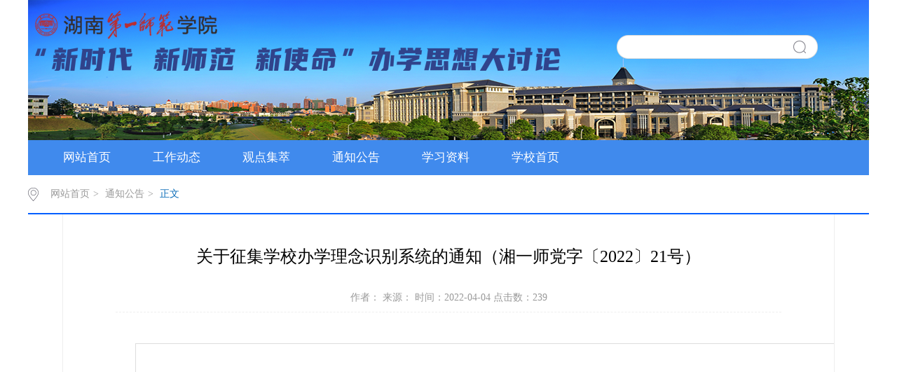

--- FILE ---
content_type: text/html
request_url: http://bxsxdtl.hnfnu.edu.cn/info/1039/1066.htm
body_size: 3703
content:
<!DOCTYPE html>
<html>
<head>
<meta charset="utf-8">
<title>关于征集学校办学理念识别系统的通知（湘一师党字〔2022〕21号）-“新时代 新师范 新使命”办学思想大讨论</title><meta name="pageType" content="3">
<meta name="pageTitle" content="关于征集学校办学理念识别系统的通知（湘一师党字〔2022〕21号）">
<META Name="keywords" Content="“新时代 新师范 新使命”办学思想大讨论,关于,于征,征集,学校,校办,办学,学理,理念,识别系统,识别,系统,通知,一师,2022,21" />
<META Name="description" Content="如果您无法在线浏览此 PDF 文件，则可以下载免费小巧的 福昕(Foxit) PDF 阅读器,安装后即可在线浏览 ？或下载免费的 Adobe Reader PDF 阅读器,安装后即可在线浏览 ？或下载此 PDF 文件" />

<link rel="stylesheet" href="../../css/style.css" type="text/css">
<link rel="stylesheet" href="../../css/publice.css" type="text/css">
<script type="text/javascript" src="../../js/bd.js"></script>
<script type="text/javascript" src="../../js/soChange.js"></script>
<script type="text/javascript">
$(function(){
    $(".mainmenu dl").hide();
    $("li.mainmenu").hover(function(){
        $(this).find("dl").stop(true,true);
        $(this).find("dl").slideDown();
    },function(){
        $(this).find("dl").stop(true,true);
        $(this).find("dl").slideUp();
    });
})
</script>
<!--Announced by Visual SiteBuilder 9-->
<script language="javascript" src="../../_sitegray/_sitegray.js"></script>
<!-- CustomerNO:7765626265723230747a465750565742000400024e57 -->
<link rel="stylesheet" type="text/css" href="../../content.vsb.css" />
<script type="text/javascript" src="/system/resource/js/counter.js"></script>
<script type="text/javascript">_jsq_(1039,'/content.jsp',1066,1822293952)</script>
</head>
<body>
<!--top s-->    
<div class="topWrap clearfix">
    <div class="topDiv">
        
<!-- 网站logo图片地址请在本组件"内容配置-网站logo"处填写 -->
<div class="logo">
<a href="../../index.htm"><img src="../../img/20220325_llc_logo.png"></a>
</div>
        <div class="topR fr">
            <script language="javascript" src="/system/resource/js/dynclicks.js"></script><script language="javascript" src="/system/resource/js/openlink.js"></script><div class="topR_t fr">
</div>



            <!-- 3.1.3版本 -->



<script language="javascript" src="/system/resource/js/base64.js"></script><script language="javascript" src="/system/resource/js/jquery/jquery-latest.min.js"></script><script language="javascript" src="/system/resource/vue/vue.js"></script><script language="javascript" src="/system/resource/vue/bluebird.min.js"></script><script language="javascript" src="/system/resource/vue/axios.js"></script><script language="javascript" src="/system/resource/vue/polyfill.js"></script><script language="javascript" src="/system/resource/vue/token.js"></script><LINK href="/system/resource/vue/static/element/index.css" type="text/css" rel="stylesheet"><script language="javascript" src="/system/resource/vue/static/element/index.js"></script><script language="javascript" src="/system/resource/vue/static/public.js"></script><script language="javascript" src="/system/resource/openapp/search/js/containsHtmlTags.js"></script><script language="javascript" src="/system/resource/openapp/search/layui/layui.js"></script><style>
    #appu2 .qwss{
        height: 31px;
        font-size: 12px;
        min-width: 190px;
        max-width: 600px;
        width: 60%;
        margin-top: -15px;
        outline: none;
        padding-left: 10px;
        border-radius: 2px;
        border: 1px solid #e4e7ed;}
    #appu2 .tj{
        padding-left: 6px;
        letter-spacing: 5px;
        color: white;
        min-width: 53px;
        max-width: 150px;
        height: 32px;
        border: 0;
        border-radius: 2px;
        background-color: #1890FF;
        position: relative;
        top: 1px;
        width: 20%;
        margin-top: -15px;}
</style>
<div id="divu2"></div>
<script type="text/html" id="htmlu2">
    <div id="appu2">
        <div v-if="!isError">
        <div class="Search">
         <input  type="text" value="请输入关键字搜索"  class="search_text"onfocus="test3()" onblur="test4()" maxlength="25"/ autocomplete=off v-model=query.keyWord @keyup.enter="onSubmit">
                <div class="fdj fr"> <input type="submit" class="button pngFix"value=""style="cursor: hand" v-on:click="onSubmit()"></div>
                </div>

        </div>
        <div v-if="isError" style="color: #b30216; font-size:18px;text-align: center;padding:20px;">
            应用维护中！
        </div>
    </div>
</script>
<script>
    $("#divu2").html($("#htmlu2").text());
</script>
<script>
    var appOwner = "1822293952";
    var token = gettoken(10);
    var urlPrefix = "/aop_component/";

    jQuery.support.cors = true;
    $.ajaxSetup({
        beforeSend: function (request, settings) {
            request.setRequestHeader("Authorization", token);
            request.setRequestHeader("owner", appOwner);
        }
    });

    new Vue({
        el: "#appu2",
        data: function () {
            return {
                query: {
                    keyWord: "",//搜索关键词
                    owner: appOwner,
                    token: token,
                    urlPrefix: urlPrefix,
                    lang:"i18n_zh_CN"
                },
                isError: false
            }
        },
        mounted: function () {
            var _this = this;
            // _this.init();
        },
        methods: {
            init: function(){
                $.ajax({
                    url: "/aop_component//webber/search/test",
                    type: "get",
                    success: function (response) {
                        if (response.code == "0000") {
                        } else if (response.code == "220") {
                            _this.isError = true;
                            console.log(response);
                        } else if (!response.code) {
                            _this.isError = true;
                            console.log(response);
                        }
                    },
                    error: function (response) {
                        _this.isError = true;
                    }
                });
            },
            onSubmit: function (e) {
                var url = "/aop_views/search/modules/resultpc/soso.html";
                if ("10" == "1" || "10" == "2") {
                    url = "" + url;
                }
                var _this = this;
                var query = _this.query;
                if (url.indexOf("?") > -1) {
                    url = url.split("?")[0];
                }
                if (query.keyWord) {
                    var query = new Base64().encode(JSON.stringify(query));
                    window.open(url + "?query=" + query);
                } else {
                    alert("请填写搜索内容")
                }
            },
        }
    })
</script>

<script>
   var appElementu2 = document.querySelector("#appu2");
   if (appElementu2 && appElementu2.__vue__) {

   } else {
      $("#divu2").html($("#htmlu2").text());
      var appOwner = "1822293952";   
      var urlPrefix = "/aop_component/";
      var ifLogin="";
      var token = ifLogin=='true'?gettoken(10, true).trim():'tourist';
      if (containsHtmlTags(token) || !token) { 
         token = 'tourist';
      }
      jQuery.support.cors = true;
      $.ajaxSetup({
        beforeSend: function (request, settings) {
            request.setRequestHeader("Authorization", token);
            request.setRequestHeader("owner", appOwner);
        }
      });
      var queryInfou2 = {
        query: {
            keyWord: "",//搜索关键词
            owner: appOwner,
            token: token,
            urlPrefix: urlPrefix,
            lang:"i18n_zh_CN"
        },
        isError: false
      };
      function keyUpFunu2(e){
        var theEvent = e || window.event;
        var keyCode = theEvent.keyCode || theEvent.which || theEvent.charCode;
        if(keyCode == 13){
          onSubmitu2();
        }
      };

      function onSubmitu2(e) {
        queryInfou2.query.keyWord= $("#appu2  .qwss").val();
        
        var url = "/aop_views/search/modules/resultpc/soso.html";      
        if ("10" == "1" || "10" == "2") {
           url = "" + url;
        }
        var query = queryInfou2.query;
        if (url.indexOf("?") > -1) {
            url = url.split("?")[0];
        }
        if (query.keyWord) {
            var query = new Base64().encode(JSON.stringify(query));
            window.open(url + "?query=" + query);
        } else {
            alert("请填写搜索内容")
        }
      };
   }
</script>
            
        </div>
    </div>
</div>
<!--nav-->
<div class="navWrap  clearfix">
    <div class="nav">
    <ul>
			<li>
			<a class="link" href="../../index.htm">网站首页</a>
						
		</li>
		<li class="mainmenu">
		    <a class="link" href="../../gzdt.htm">工作动态</a>
		</li>
		<li class="mainmenu">
		    <a class="link" href="../../gdjc.htm">观点集萃</a>
		</li>
		<li class="mainmenu">
		    <a class="link" href="../../tzgg.htm">通知公告</a>
		</li>
		<li class="mainmenu">
		    <a class="link" href="../../xxzl.htm">学习资料</a>
		</li>
		<li class="mainmenu">
		    <a class="link" href="https://www.hnfnu.edu.cn/">学校首页</a>
		</li>
     
    </ul>
</div>
</div>
<script type="text/javascript">

	$(".mainmenu dl").hide();

</script>

<div class="mainWrap clearfix" style="min-height:650px;">
    <div class="main_tit">
        <div class="main_titT main_titTa">
            <img src="../../img/bri_icon1.png">

<a href="../../index.htm">网站首页</a>>
<a href="../../tzgg.htm">通知公告</a>>
<a href="" class="cur">正文</a>
        </div>
</div>

    

<script language="javascript" src="../../_dwr/interface/NewsvoteDWR.js"></script><script language="javascript" src="../../_dwr/engine.js"></script><script language="javascript" src="/system/resource/js/news/newscontent.js"></script><script language="javascript" src="/system/resource/js/ajax.js"></script><form name="_newscontent_fromname">
<div class="main_content">
<div class="main_contit">
            <h2>关于征集学校办学理念识别系统的通知（湘一师党字〔2022〕21号）</h2>
            <p>作者：  来源： 时间：2022-04-04    点击数：<script>_showDynClicks("wbnews", 1822293952, 1066)</script></p>
        </div>
    <div class="main_conDiv" id="vsb_content"><div class="v_news_content">
<p><iframe width="1000" height="800" src="/__local/7/F2/11/433965D2B72498FE40322606D05_05AF4414_21C67.pdf" style="border: 1px solid rgb(221, 221, 221); border-image: none;"></iframe></p>
<p><br></p>
<p>&nbsp;</p>
</div><div id="div_vote_id"></div>
    </div>
    <div class="main_art">
      <ul>
                
                <li><lable>下一篇：</lable><a href="1063.htm">关于开展“新时代 新师范 新使命”办学思想大讨论集中研讨交流的通知</a></li>
            </ul>
  </div>

     </div>

   
</form>



</div>
<!--foot-->
<div class="footWrap clearfix">

<div class="footDiv_one">
        <div class="foot_one"><!-- 版权内容请在本组件"内容配置-版权"处填写 -->
<p>Copyright© 2022 湖南第一师范学院-办学思想大讨论专题网站 技术支持：LLC</p></div></div></div>
</body>

</html>




















--- FILE ---
content_type: text/css
request_url: http://bxsxdtl.hnfnu.edu.cn/css/style.css
body_size: 7449
content:
/**/

.topWrap {
    width: 1200px;
    margin: 0 auto;
    background: url(../img/20220106_LLC_logobg.png) no-repeat  center #fff;
    height: auto;
    overflow: hidden;
}

.topDiv {
    width: 1200px;
    margin: 0 auto;
    height: 200px;
}

.logo {
    float: left;
    margin-top: 15px;
    margin-left:10px;
}

.topR {
    width: 300px;
    /* height: 80px; */
    padding-top: 0px;
    color: #999999;
}

.topR_t {
    width: 100%;
    text-align: right;
}

.topR a {
    color: #999999;
    padding: 0 5px;
}

.Search {
    width: 360px;
    height: 38px;
    background: url(../img/top_hunt_bg.png) no-repeat;
    margin-top: 50px;
    float: right;
}

.fdj {
    float: right;
    height: 18px;
    margin-top: 8px;
    margin-left: 0;
}

.fdj img {
    margin-right: 5px;
}

.search_text {
    float: left;
    width: 195px;
    margin-top: 2px;
    height: 30px;
    line-height: 30px;
    outline: none;
    font-family: "";
    color: #c8c8c8;
    margin-left: 15px;
}

.button {
    background: url(../img/top_hunt.png) no-repeat;
    width: 18px;
    height: 18px;
    cursor: pointer;
    margin-right: 90px;
    outline: none;
}


/*nav*/

.navWrap {
    width: 1200px;
    background: #408aed;
    height: 50px;
    line-height: 50px;
    margin: 0 auto;
    position: relative;
    z-index: 9999;
}

.nav {
    width: 1160px;
    height: 50px;
    margin: 0 auto;
}

.nav li {
    float: left;
    height: 50px;
    line-height: 50px;
    font-size: 17px;
    position: relative;
}

.nav li a {
    color: #FFF;
    display: block;
    padding: 0 30px;
}

.nav ul li a:hover {
    display: block;
    color: #fff;
    background: #083f9f;
}

.nav dl {
    font-size: 14px;
    background: #008dfd;
    position: absolute;
    top: 50px;
    left: 0px;
    z-index: 9999;
    width: 100%;
}

.nav dl dd a {
    color: #fff;
    padding: 8px 0;
    line-height: 22px;
    display: block;
    text-align: center;
    font-size: 16px;
}

.nav dl dd a:hover {
    color: #fff;
    background: #0D6DB9;
}


/*banner_one*/

.bannerWrap {
    width: 100%;
    margin: 0 auto;
    height: auto;
    overflow: hidden;
}

.banner_one {
    height: 335px;
    position: relative;
    margin: 0 auto;
    overflow: hidden;
    z-index: 1;
}


/**/

.slideBox {
    width: 100%;
    height: auto;
    overflow: hidden;
    position: relative;
}

.slideBox .hd {
    height: 4px;
    overflow: hidden;
    position: absolute;
    right: 43.6%;
    bottom: 20px;
    z-index: 1;
}

.slideBox .hd ul {
    overflow: hidden;
    zoom: 1;
    float: left;
}

.slideBox .hd ul li {
    float: left;
    margin-right: 5px;
    width: 60px;
    height: 4px;
    border-radius: 2px;
    text-align: center;
    background: #8f8586;
    cursor: pointer;
}

.slideBox .hd ul li.on {
    background: #fff;
}

.slideBox .bd {
    position: relative;
    height: 100%;
    z-index: 0;
}

.slideBox .bd li {
    zoom: 1;
    vertical-align: middle;
}

.slideBox .bd img {
    width: 100%;
    display: block;
}

.slideBox .prev {
    position: absolute;
    left: 24%;
    top: 50%;
    margin-top: -25px;
    float: left;
    display: block;
    width: 40px;
    height: 74px;
    background: url(../img/s_banner_l.png) no-repeat;
    filter: alpha(opacity=50);
    opacity: 0.5;
}

.slideBox .next {
    position: absolute;
    right: 24%;
    top: 50%;
    margin-top: -25px;
    float: right;
    display: block;
    width: 40px;
    height: 74px;
    background: url(../img/s_banner_r.png) no-repeat;
    filter: alpha(opacity=50);
    opacity: 0.5;
}

.slideBox .prev:hover,
.slideBox .next:hover {
    filter: alpha(opacity=100);
    opacity: 1;
}

.slideBox .prevStop {
    display: none;
}

.slideBox .nextStop {
    display: none;
}


/*main*/


/*banner_two*/

.banner_two {
    width: 976px;
    margin: 10px auto 0;
}

.pic {
    width: 976px;
    height: 335px;
}

.pic ul li {
    list-style: none;
    width: 50px;
    height: 334px;
    float: left;
}

.pic .l1 {}

.pic .l4 {}

.pic .l3 {}

.pic .l2 {
    width: 824px;
}

.txt {
    width: 100%;
    height: 42px;
    line-height: 42px;
    background: url(../img/m_banbg.png) no-repeat 0px 0px;
    margin-top: 292px;
}

.txt p {
    color: #fff;
    font-family: "";
    position: relative;
    width: 100%;
    overflow: hidden;
    height: 42px;
    line-height: 42px;
    text-indent: 50px;
}

.txt .p1 {
    font-size: 16px;
}


/*banner_three*/

.banner_three {
    width: 976px;
    margin: 12px auto 0;
}

.eachBox {
    height: 335px;
}


/* changeBox_a1 */

.changeBox_a1 {
    float: left;
    width: 976px;
    height: 335px;
    position: relative;
}

.changeBox_a1 .a_bigImg img {
    position: absolute;
    top: 0px;
    left: 0px;
    display: none;
}

.changeDiv {
    position: absolute;
    top: 0px;
    left: 2px;
    display: none;
}

.changeDiv h3 {
    position: absolute;
    left: 0px;
    bottom: 0;
    width: 100%;
    height: 43px;
    line-height: 43px;
    background: #000;
    filter: alpha(opacity=70);
    opacity: 0.7;
}

.changeDiv h3 a {
    display: block;
    padding-left: 15px;
    color: #fff;
    font-size: 16px;
}

.changeDiv a img {
    display: block;
    width: 100%;
}


/* ul_change_a1 */

.ul_change_a2 {
    position: absolute;
    right: 20px;
    bottom: 16px;
    padding-left: 19px;
    overflow: hidden;
}

.ul_change_a2 li {
    display: -moz-inline-stack;
    display: inline-block;
    *display: inline;
    *zoom: 1;
}

.ul_change_a2 span {
    display: -moz-inline-stack;
    display: inline-block;
    *display: inline;
    *zoom: 1;
    margin-right: 2px;
    background: #a99f97;
    filter: alpha(opacity=85);
    opacity: 0.85;
    cursor: hand;
    cursor: pointer;
    width: 12px;
    height: 12px;
    border-radius: 50%;
}

.ul_change_a2 span.on {
    background: #fff;
}


/**content**/

.container {
    width: 1200px;
    margin: 0 auto;
    height: auto;
}


/**/

.content {
    margin-top: 5px;
    width: 996px;
    float: left;
}

.new_inforBox {
    width: 644px;
    height: auto;
    padding: 0 10px;
    margin-top: 20px;
}

.informBox {
    width: 290px;
    height: auto;
    padding: 0 10px;
    margin-top: 20px;
}

.dynamic {
    height: 35px;
    line-height: 34px;
    width: 100%;
    border-bottom: 1px solid #d7d7d7;
}

.dynamic h2 {
    font-size: 18px;
    color: #464646;
    font-weight:bolder;
    float: left;
    padding: 0px 25px;
    border-bottom: 2px solid #015fff;
}

.dynamic span a {
    width: 38px;
    height: 25px;
    *position: relative;
    *margin-top: 12px;
    display: block;
    float: right;
    font-size:16px;
}

.newBox {
    width: 1200px;
    margin: 12px auto 0;
    height: auto;
    overflow: hidden;
}

.new_pic {
    float: left;
    width: 380px;
}

.slideBox1 {
    width: 380px;
    height: auto;
    overflow: hidden;
    position: relative;
}

.slideBox1 .hd {
    height: 15px;
    overflow: hidden;
    position: absolute;
    right: 5px;
    bottom: 8px;
    z-index: 1;
}

.slideBox1 .hd ul {
    overflow: hidden;
    zoom: 1;
    float: left;
}

.slideBox1 .hd ul li {
    float: left;
    margin-right: 2px;
    border-radius: inherit;
    width: 20px;
    height: 15px;
    line-height: 14px;
    text-align: center;
    background: #6a6a6a;
    color: #fff;
    cursor: pointer;
}

.slideBox1 .hd ul li.on {
    background: #0b6cb8;
}

.slideBox1 .bd {
    position: relative;
    height: 100%;
    z-index: 0;
    height: 177px;
}

.slideBox1 .bd li {
    zoom: 1;
    vertical-align: middle;
}

.slideBox1 .bd img {
    width: 100%;
    display: block;
}

.new_pic h3 {
    font-size: 14px;
    color: #999999;
    font-weight: normal;
    text-align: center;
    margin-top: 20px;
}

.new_list {
    width: 312px;
    float: left;
    padding: 0 10px;
}

.new_list1 {
    width: 312px;
    margin-top: 20px;
}

.dynamic_list {
    width: 100%;
}

.dynamic_list li {
    _height: 30px;
    height: 40px;
    line-height: 30px;
    /* height: 27px; */
    /* line-height:27px; */
    font-size: 14px;
    color: #5c5c5c;
    width: 100%;
    background: url(../img/xdd.png) no-repeat 0px 14px;
    text-indent: 12px;
}

.dynamic_list1 li {
    *height: 30px;
    *line-height: 30px;
}

.dynamic_list li:hover {
    background: url(../img/xdd_h.png) no-repeat 0px 14px;
}

.dynamic_list li a {
    color: #5c5c5c;
    display: block;
    font-weight: normal !important;
    cursor: pointer;
    text-overflow: ellipsis;
    white-space: nowrap;
    overflow: hidden;
}

.dynamic_list li:hover a {
    color: #0b6cb8;
}

.dynamic_list li a em {
    display: block;
    float: left;
    width: 480px;
    text-overflow: ellipsis;
    white-space: nowrap;
    /* overflow: hidden; */
    font-size: 16px;
}

.dynamic_list li img {
    margin-right: 6px;
}

.dynamic_list li span {
    float: right;
    margin-right: 0;
    color: #5c5c5c;
}

.dynamic_list li:hover span {
    color: #0B6CB8;
}

.new_pica {
    width: 310px;
    padding: 0 10px;
}

.new_pica1 {
    margin-top: 20px;
    position: relative;
}

.slideBox2 {
    width: 100%;
    height: 240px;
    overflow: hidden;
    position: relative;
}

.slideBox2 .hd {
    height: 8px;
    overflow: hidden;
    position: absolute;
    right: 5px;
    bottom: 12px;
    z-index: 1;
}

.slideBox2 .hd ul {
    overflow: hidden;
    zoom: 1;
    float: left;
}

.slideBox2 .hd ul li {
    float: left;
    margin-right: 5px;
    border-radius: 50%;
    width: 8px;
    height: 8px;
    line-height: 8px;
    text-align: center;
    background: #989da9;
    cursor: pointer;
}

.slideBox2 .hd ul li.on {
    background: #fff;
}

.slideBox2 .bd {
    position: relative;
    height: 100%;
    z-index: 0;
}

.slideBox2 .bd li {
    zoom: 1;
    vertical-align: middle;
}

.slideBox2 .bd img {
    width: 100%;
    height: 240px;
    display: block;
}

.new_pica p {
    position: absolute;
    bottom: 0;
    left: 0;
    width: 100%;
    background: url(../img/ico.png);
    cursor: hand;
    cursor: pointer;
    font-size: 14px;
    color: #ffffff;
    line-height: 34px;
    text-indent: 10px;
}

.newBoxa {
    margin-top: 0px;
}

#tab2 {
    width: 100%;
    height: auto;
    position: relative;
}

html>body #tab2 {
    width: 100%;
}

#tab2 div {
    position: absolute;
    top: 56px;
    left: 0;
    width: 100%;
    height: auto;
    border: 1px solid #eee;
}

#tab2 div {
    display: none;
}

#tab2 .block {
    display: block;
}

#tab2 h3 {
    text-indent: 0;
    float: left;
    width: 89px;
    height: 42px;
    line-height: 42px;
    margin-right: 8px;
    font-size: 16px;
    cursor: pointer;
    background-color: #c5c5c5;
    text-align: center;
    color: #ffffff;
    font-family: Microsoft YaHei;
    font-weight: normal;
}

#tab2 .up {
    background: #0B6CB8;
    color: #fff;
}


/**/

#tab2 ul {
    list-style: none;
    padding: 0;
    height: auto;
    overflow: hidden;
    margin-top: 0px;
}

#tab2 li {
    margin-right: 2px;
    background: url(../img/xdd.png) no-repeat 5px 15px;
    line-height: 29px;
    text-indent: 12px;
    overflow: hidden;
}

#tab2 li a {
    display: inline;
    font-size: 14px;
    text-decoration: none;
    color: #5c5c5c;
}

#tab2 li a span {
    display: block;
    float: right;
    color: #c3c3c3;
}

#tab2 li:hover a span {
    display: block;
    float: right;
    color: #0b6cb8;
}

#tab2 li:hover {
    background: url(../img/xdd_h.png) no-repeat 5px 15px;
}

a.tab_title:link {
    color: #5a5a5a;
    text-decoration: none;
}

a.tab_title:visited {
    color: #5a5a5a;
    text-decoration: none;
}

a.tab_title:hover {
    color: #5a5a5a;
    text-decoration: none;
}

a.tab_title:active {
    color: #5a5a5a;
    text-decoration: none;
}

a.tab_menu:link {
    color: #6464d5;
    text-decoration: none;
}

a.tab_menu:hover {
    color: #8888e0;
    text-decoration: underline;
}

#tab2 a.gd {
    font-size: 14px;
    color: #999999;
    position: absolute;
    top: -36px;
    right: 0;
    cursor: pointer;
}

#tab2 a.gd:hover {
    color: #0b6cb8;
}


/**/

.dynamica {
    background: #0b6cb8;
    border-bottom: none;
    height: 42px;
    line-height: 42px;
}

.dynamica h2 {
    color: #fff;
    border-bottom: none;
    text-indent: 8px;
}

.dynamica span a {
    width: 38px;
    height: 25px;
    display: block;
    float: right;
}

.dynamica span a img {
    width: 33px;
    height: 5px;
}

.informBoxa {
    margin-top: 20px;
    width: 312px;
}

.los_list {
    margin-top: 0;
}

.los_list li {
    height: 38px;
    width: 100%;
    margin-top: 11.5px;
    *margin-top: 10px;
}

.los_list li a {
    display: block;
    color: #666666;
    font-size: 14px;
    border-left: 4px solid #ffb64d;
    text-indent: 8px;
    height: 38px;
    line-height: 38px;
    background: #f8f8f8;
    text-overflow: ellipsis;
    white-space: nowrap;
    overflow: hidden;
}

.los_list li a:hover {
    color: #0B6CB8;
    background: #fcfcfc;
}


/*contentb*/

.contentb {
    margin-top: 20px;
}

.newBoxd {
    float: left;
    height: auto;
    width: 778px;
    border: 1px solid #EEEEEE;
    border-top: none;
    margin-top: 0;
}

.new_pica2 {
    width: 370px;
    padding: 0;
}

.slideBox7 {
    height: 240px;
    overflow: hidden;
    position: relative;
    margin: 10px 0 10px 10px;
}

.slideBox7 .hd {
    height: 8px;
    overflow: hidden;
    position: absolute;
    right: 5px;
    bottom: 12px;
    z-index: 1;
}

.slideBox7 .hd ul {
    overflow: hidden;
    zoom: 1;
    float: left;
}

.slideBox7 .hd ul li {
    float: left;
    margin-right: 5px;
    border-radius: 50%;
    width: 8px;
    height: 8px;
    line-height: 8px;
    text-align: center;
    background: #989da9;
    cursor: pointer;
}

.slideBox7 .hd ul li.on {
    background: #fff;
}

.slideBox7 .bd {
    position: relative;
    height: 100%;
    z-index: 0;
}

.slideBox7 .bd li {
    zoom: 1;
    vertical-align: middle;
}

.slideBox7 .bd img {
    height: 240px;
    display: block;
}

.new_listc {
    margin-top: 0px;
    width: 370px;
    padding: 10px;
    float: right;
    margin-right: 0;
}

.dynamic_listg {
    width: 100%;
}

.dynamic_listg li {
    width: 100%;
}

.new_list h3 {
    font-size: 16px;
    color: #0b6cb8;
    text-indent: 12px;
}

.new_list h3 a {
    color: #0b6cb8;
}

.new_listbpicl,
.new_listbpicr {
    width: 150px;
}

.new_listbpicl a {
    display: block;
}

.new_list p {
    margin-top: 4px;
    font-size: 12px;
    color: #999999;
    text-indent: 2em;
    line-height: 22px;
    padding-bottom: 4px;
    border-bottom: 1px dashed #eeeeee;
}

.new_list p span a {
    color: #0b6cb8;
}

.new_list p span a:hover {
    color: #ffb64d;
}

.newBoxc {
    border: 1px solid #EEEEEE;
    border-top: none;
}


/**/

.lect_list ul li {
    width: 100%;
    height: auto;
    overflow: hidden;
    padding: 14px 0;
    border-bottom: 1px dashed #eee;
    cursor: pointer;
}

.lect_list ul li .lect_l_time {
    float: left;
    width: 40px;
}

.lect_list ul li .lect_l_time h2 {
    display: block;
    width: 40px;
    height: 27px;
    font-size: 16px;
    color: #999999;
    font-weight: normal;
    text-align: center;
    line-height: 27px;
    background: #f8f8f8;
}

.lect_list ul li .lect_l_time span {
    display: block;
    width: 40px;
    height: 27px;
    font-size: 16px;
    color: #fff;
    text-align: center;
    line-height: 27px;
    background: #cccccc;
}

.lect_list ul li:hover .lect_l_time span {
    background: #ffb64d;
}

.lect_r {
    float: right;
    margin-right: 0;
    width: 124px;
}

.lect_list ul li .lect_r h2 {
    display: block;
    width: 100%;
    line-height: 20px;
    min-height: 40px;
    font-size: 14px;
    color: #666666;
    font-weight: normal;
    text-align: left;
}

.lect_list ul li:hover .lect_r h2 {
    color: #0B6CB8;
}

.lect_list ul li .lect_r span {
    display: block;
    font-size: 12px;
    color: #c8c8c8;
    text-align: left;
}

.newBoxe {
    width: 100%;
}

.new_listd {
    width: 100%;
    padding: 0;
}

.new_listd h3 {
    font-size: 18px;
}

.dynamic_listh {
    width: 100%;
}

.dynamic_listh li {
    width: 100%;
}

.dynamic_listh li a em,
.dynamic_listc1 li a em {
    width: 586px;
}

.dynamic_liste li a em {
    width: 400px;
}


/**/

.slideBox3 {
    width: 100%;
    height: 127px;
    overflow: hidden;
    position: relative;
    margin-top: 15px;
}

.slideBox3 .hd {
    height: 4px;
    overflow: hidden;
    position: absolute;
    left: 50%;
    margin-left: -22.5px;
    bottom: 15px;
    z-index: 1;
}

.slideBox3 .hd ul {
    overflow: hidden;
    zoom: 1;
    float: left;
}

.slideBox3 .hd ul li {
    float: left;
    margin-right: 5px;
    width: 4px;
    height: 4px;
    text-align: center;
    background: #e8b3bb;
    cursor: pointer;
}

.slideBox3 .hd ul li.on {
    background: #fff;
}

.slideBox3 .bd {
    position: relative;
    height: 100%;
    z-index: 0;
}

.slideBox3 .bd li {
    zoom: 1;
    vertical-align: middle;
}

.slideBox3 .bd img {
    width: 100%;
    height: 127px;
    display: block;
}

.slideBox4 {
    width: 100%;
    height: 127px;
    margin-top: 11px;
    overflow: hidden;
    position: relative;
}

.slideBox4 .hd {
    height: 6px;
    overflow: hidden;
    position: absolute;
    left: 50%;
    bottom: 12px;
    margin-left: -69px;
    z-index: 1;
}

.slideBox4 .hd ul {
    overflow: hidden;
    zoom: 1;
    float: left;
}

.slideBox4 .hd ul li {
    float: left;
    margin-right: 4px;
    width: 30px;
    height: 4px;
    text-align: center;
    border: 1px solid #fec169;
    cursor: pointer;
}

.slideBox4 .hd ul li.on {
    background: #fec169;
}

.slideBox4 .bd {
    position: relative;
    height: 100%;
    z-index: 0;
}

.slideBox4 .bd li {
    zoom: 1;
    vertical-align: middle;
}

.slideBox4 .bd img {
    width: 100%;
    height: 127px;
    display: block;
}


/**/

.contentc {
    width: 976px;
    padding: 0 10px;
    margin-top: 20px;
}

.contentc a img {
    width: 100%;
    height: 60px;
}


/*AACSB*/

.newBoxb {
    width: 100%;
    margin-top: 0px;
}

.newBoxb .new_picb {
    width: 100%;
    position: relative;
}

.new_picb p {
    position: absolute;
    bottom: 0;
    left: 0;
    width: 100%;
    background: url(../img/ico.png);
    cursor: hand;
    cursor: pointer;
    font-size: 16px;
    color: #ffffff;
    line-height: 34px;
    text-indent: 10px;
}

.slideBox5 {
    width: 100%;
    height: 344px;
    overflow: hidden;
    position: relative;
}

.slideBox5 .hd {
    height: 14px;
    overflow: hidden;
    position: absolute;
    right: 2%;
    bottom: 8px;
    z-index: 1;
}

.slideBox5 .hd ul {
    overflow: hidden;
    zoom: 1;
    float: left;
}

.slideBox5 .hd ul li {
    float: left;
    margin-right: 4px;
    width: 20px;
    height: 14px;
    text-align: center;
    line-height: 14px;
    background: #494544;
    cursor: pointer;
    border-radius: inherit;
    color: #fff;
    font-size: 12px;
}

.slideBox5 .hd ul li.on {
    background: #0b6cb8;
}

.slideBox5 .bd {
    position: relative;
    height: 100%;
    z-index: 0;
}

.slideBox5 .bd li {
    zoom: 1;
    vertical-align: middle;
}

.slideBox5 .bd img {
    width: 100%;
    height: 344px;
    display: block;
}


/**/

.informBoxb {
    width: 312px;
    height: auto;
    padding: 0 10px;
    margin: 20px 0 0 0;
}

.informBoxb1 {
    width: 230px;
    padding: 0;
}

.dynamicb {
    width: 100%;
    background: url(../img/20220105_titlebg.jpg) no-repeat left center #fff;
    border-bottom: none;
    height: 50px;
    line-height: 44px;
}

.dynamicb h2 {
    color: #fff;
    border-bottom: none;
    text-indent: 10px;
}

.dynamicb span a {
    width: 38px;
    height: 25px;
    margin-top: 0px;
    *margin-top: 15px;
    display: block;
    float: right;
}

.dynamicb span a img {
    width: 33px;
    height: 5px;
}

.guid_list {
    height: auto;
    overflow: hidden;
    background: #fbfbfb;
}

.gui_list {
    margin-top: 12px;
}

.gui_list li {
    background: #FBFBFB url(../img/dh_jt.png) no-repeat 5px 12px;
    text-indent: 30px;
    line-height: 32px;
}

.gui_list li:hover {
    background: #f1f1f1 url(../img/dh_jt_h.png) no-repeat 5px 12px;
    text-indent: 30px;
    line-height: 32px;
}

.gui_list li a {
    display: block;
    height: 32px;
    font-size: 14px;
    color: #666;
}

.gui_list li a:hover {
    color: #0b6cb8;
}

.dynamicd {
    width: 100%;
}

.new_inforBoxb .new_pica {
    padding: 0;
}

.slideBoxa {
    margin-top: 6px;
}

.slideBox6 {
    height: 256px;
    overflow: hidden;
    position: relative;
}

.slideBox6 .hd {
    height: 8px;
    overflow: hidden;
    position: absolute;
    right: 5px;
    bottom: 12px;
    z-index: 1;
}

.slideBox6 .hd ul {
    overflow: hidden;
    zoom: 1;
    float: left;
}

.slideBox6 .hd ul li {
    float: left;
    margin-right: 5px;
    border-radius: 50%;
    width: 8px;
    height: 8px;
    line-height: 8px;
    text-align: center;
    background: #989da9;
    cursor: pointer;
}

.slideBox6 .hd ul li.on {
    background: #fff;
}

.slideBox6 .bd {
    position: relative;
    height: 100%;
    z-index: 0;
}

.slideBox6 .bd li {
    zoom: 1;
    vertical-align: middle;
}

.slideBox6 .bd img {
    height: 256px;
    display: block;
}

.dynamic_lista {
    width: 100%;
}

.dynamic_lista li {
    width: 100%;
    /* overflow: hidden; */
}

.dynamicc {
    border-bottom: none;
    height: auto;
    overflow: hidden;
    width: 100%;
    position: relative;
}

.dynamicc h2 {
    color: #515151;
    font-size: 16px;
    border-bottom: none;
    border-left: 4px solid #0b6cb8;
    text-indent: 10px;
}

.informBoxb input {
    margin-top: 12px;
    color: #c8c8c8;
    font-size: 14px;
    height: 38px;
    line-height: 38px;
    border: 1px solid #eeeeee;
    text-indent: 10px;
    width: 256px;
    margin-left: 0;
}

.informBoxb input.h_button {
    width: 54px;
    height: 40px;
    line-height: 40px;
    font-size: 16px;
    color: #FFF;
    text-align: center;
    background: #ffb64d;
    border: none;
    text-indent: 0px;
    position: absolute;
    cursor: pointer;
}

.informBoxb1 input {
    width: 172px;
}

.zp_pic a img {
    width: 100%;
    height: 59px;
    margin: 14px auto 0;
}

.zp_pic a:hover img {
    opacity: 0.8;
}

#tab {
    width: 100%;
    position: relative;
    margin: 0 auto;
}

#tab .tab_menu {
    width: 100%;
    z-index: 1;
}

#tab .tab_menu li {
    float: left;
    width: 88px;
    height: 38px;
    line-height: 38px;
    border: 1px solid #eee;
    border-top: 2px solid #E8E8E8;
    border-bottom: none;
    cursor: pointer;
    text-align: center;
    color: #666;
    background: #e8e8e8;
    font-size: 16px;
}

#tab .tab_box {
    width: 178px;
    height: auto;
    clear: both;
    position: relative;
    border: 1px solid #eee;
    background: #fff;
    border-top: 0;
}

#tab .tab_menu .selected {
    background: #fff;
    border-top: 2px solid #0B6CB8;
    color: #0B6CB8;
}

.hide {
    display: none;
}

.tab_box div {
    padding: 8px;
}

.tab_box ul li {
    background: url(../img/h_jt.png) no-repeat 2px 12px;
    text-indent: 20px;
    line-height: 32px;
}

.tab_box ul li a {
    font-size: 14px;
    color: #666666;
    display: block;
    text-overflow: ellipsis;
    white-space: nowrap;
    overflow: hidden;
}

.tab_box ul li a:hover {
    color: #0B6CB8;
}


/**/

.new_picc {
    width: 380px;
    padding: 0 10px;
    margin-top: 20px;
}

.dynamice {
    width: 100%;
}

.picFocus {
    margin: 11px auto 0;
    width: 100%;
    position: relative;
    overflow: hidden;
    zoom: 1;
}

.picFocus .hd {
    width: 100%;
    margin-top: -40px;
    overflow: hidden;
}

.picFocus .hd ul {
    margin-right: -5px;
    overflow: hidden;
    zoom: 1;
}

.picFocus .hd ul li {
    float: left;
    text-align: center;
}

.picFocus .hd ul li img {
    width: 87px;
    height: 56px;
    border: 2px solid #fff;
    cursor: pointer;
    margin-right: 4px;
}

.picFocus .hd ul li.on img {
    border-color: #ffb64d;
}

.picFocus .bd li {
    vertical-align: middle;
}

.picFocus .bd img {
    width: 100%;
    height: 202px;
    display: block;
}

.picFocus .bd p {
    position: relative;
    top: -49px;
    background: rgba(23, 11, 15, 0.5);
    filter: progid: DXImageTransform.Microsoft.gradient(startColorstr='#99000000', endColorstr='#99000000');
    /*IE6,IE7*/
    -ms-filter: "progid:DXImageTransform.Microsoft.gradient(startColorstr='#99000000', endColorstr='#99000000')";
    /*IE8*/
    cursor: hand;
    cursor: pointer;
    font-size: 14px;
    color: #ffffff;
    line-height: 34px;
    text-indent: 10px;
}

.informBoxc {
    width: 180px;
    float: left;
    padding: 0 10px;
    margin-top: 20px;
}

.dynamic_listb {
    margin-top: 12px;
}

.dynamic_listf li {
    background: url(../img/xdd.png) no-repeat 2px 14px;
}

.dynamic_listf li:hover {
    background: url(../img/xdd_h.png) no-repeat 2px 14px;
}

.table_list {
    width: 312px;
    padding: 0 10px;
    margin-top: 20px;
    float: left;
}

#tab1 {
    width: 100%;
    position: relative;
}

#tab1 .tab1_menu {
    width: 100%;
    z-index: 1;
}

#tab1 .tab1_menu li {
    float: left;
    width: 89px;
    height: 40px;
    line-height: 40px;
    margin-right: 8px;
    font-size: 16px;
    cursor: pointer;
    background-color: #b8b8b8;
    text-align: center;
    color: #ffffff;
    font-family: Microsoft YaHei;
    font-weight: normal;
}

#tab1 .tab1_box {
    height: auto;
    clear: both;
    position: relative;
    border: 1px solid #eee;
    margin-top: 10px;
}

#tab1 .tab1_menu .selected1 {
    background-color: #0b6cb8;
    cursor: pointer;
}

.hide1 {
    display: none;
}

.tab1_box div {
    padding-top: 0px;
}

.tab1_box ul {
    list-style: none;
    padding: 0;
    height: auto;
    overflow: hidden;
    margin-top: 2px;
}

.tab1_box li {
    margin-left: 8px;
    margin-right: 5px;
    background: url(../img/xdd.png) no-repeat 0px 15px;
    line-height: 31.5px;
    *line-height: 29px;
    text-indent: 10px;
    overflow: hidden;
}

.tab1_box li a {
    display: inline;
    font-size: 14px;
    text-decoration: none;
}

.tab1_box li a span {
    display: block;
    float: right;
    margin-right: 0px;
    color: #c3c3c3;
}

.tab1_box li a em {
    display: block;
    float: left;
    width: 240px;
    text-overflow: ellipsis;
    white-space: nowrap;
    overflow: hidden;
}

.tab1_box li:hover a span {
    display: block;
    float: right;
    margin-right: 0px;
    color: #0b6cb8;
}

.tab1_box li:hover {
    background: url(../img/xdd_h.png) no-repeat 0px 15px;
}

#tab1 a.gd {
    font-size: 14px;
    color: #999999;
    position: absolute;
    top: -36px;
    right: 0;
    cursor: pointer;
}

#tab1 a.gd:hover {
    color: #0b6cb8;
}


/**/

.new_picc1 {
    width: 180px;
    padding: 0 10px;
}

.informBoxe {
    padding: 0 10px;
    width: 312px;
    height: auto;
    overflow: hidden;
}

.dynamicf h2 {
    border-bottom: none;
}

.dynamicf h2 i {
    font-size: 12px;
    color: #999999;
    font-style: normal;
    margin-left: 5px;
}

.sz_pic a img {
    width: 100%;
    margin-top: 12px;
}

.new_listb {
    padding: 0;
}

.informBoxc1 {
    width: 580px;
    /* padding: 0 15px; */
}

.new_picc p {
    margin-top: 15px;
    font-size: 16px;
    color: #999;
}

.new_picc1 p {
    margin-top: 10px;
}

.new_picc p span a {
    color: #0b6cb8;
}

.infor_lista {
    height: auto;
    padding: 0 6px;
    overflow: hidden;
    border: 1px solid #eee;
    margin-top: 12px;
}

.dynamic_liste {
    margin-top: 0px;
}

.dynamic_liste li {
    line-height: 31px;
    background: url(../img/xdd.png) no-repeat 5px 15px;
    text-indent: 15px;
}

.dynamic_liste li:hover {
    background: url(../img/xdd_h.png) no-repeat 5px 15px;
}

.informBoxd {
    height: auto;
    overflow: hidden;
    float: right;
    margin-right: 0;
}

.focu_list {
    margin-top: 10px;
    height: auto;
    overflow: hidden;
}

.focu_list ul li {
    height: auto;
    overflow: hidden;
    padding: 10px 0;
    border-bottom: 1px dashed #eee;
}

.focu_list ul li .focu_picL {
    float: left;
    width: 98px;
}

.focu_list ul li .focu_picL img {
    width: 98px;
    height: 71px;
}

.focu_list ul li .focu_picR {
    float: right;
    margin-right: 0;
    width: 260px;
    margin-left: 10px;
}

.focu_list ul li .focu_picR .tit {
    font-size: 14px;
    color: #666666;
    font-weight: normal;
    margin-top: 0;
    text-align: left;
    display: block;
    text-overflow: ellipsis;
    white-space: nowrap;
    overflow: hidden;
}

.focu_list ul li .focu_picR a:hover {
    color: #0b6cb8;
}

.focu_list ul li .focu_picR p {
    font-size: 12px;
    color: #999999;
    text-indent: 2em;
}

.focu_list ul li .focu_picR p span a:hover {
    color: #ffb64d;
}

.dynamic_listc li {
    background: url(../img/xdd.png) no-repeat 7px 14px;
    text-indent: 18px;
}

.dynamic_listc li:hover {
    background: url(../img/xdd_h.png) no-repeat 7px 14px;
}

.new_list2 {
    width: 100%;
    float: none;
}

.new_listb h3 {
    margin-top: 20px;
}

.new_listbpic {
    height: auto;
    overflow-x: hidden;
    margin: 20px auto 0;
    border-bottom: 1px dashed #eee;
}

.new_listbpicl {
    float: left;
    margin-left: 0px;
    border-bottom: none;
    padding-left: -10px;
}

.new_listbpicr {
    float: right;
    margin-right: 0;
}

.new_listbpicl a p,
.new_listbpicr a p {
    text-indent: 0;
    text-overflow: ellipsis;
    white-space: nowrap;
    overflow: hidden;
    border-bottom: none;
}

.new_listbpicl a img,
.new_listbpicr a img {
    width: 150px;
    height: 107px;
}


/**/

.contentf {
    width: 976px;
    padding: 0 10px;
    margin: 20px auto 0;
    height: auto;
    overflow: hidden;
}

.dynamicg {
    width: 100%;
    margin: 0 auto;
}

.dynamicg h2 {
    border-bottom: none;
}

.dynamicg h2 i {
    font-size: 12px;
    color: #999999;
    font-style: normal;
    margin-left: 5px;
}

.col_con {
    width: 100%;
    margin: 12px auto 0;
}

.col_con ul li {
    float: left;
    width: 229px;
    margin-right: 20px;
}

.col_con ul li a img {
    width: 100%;
    height: 145px;
}

.col_con ul li a:hover img {
    opacity: .8;
}

.col_con ul li a h3 {
    font-size: 16px;
    color: #666666;
    font-weight: normal;
    margin-top: 25px;
    text-overflow: ellipsis;
    white-space: nowrap;
    overflow: hidden;
    display: block;
}

.col_con ul li a:hover h3 {
    color: #0B6CB8;
}

.col_con ul li a p.time {
    margin-top: 15px;
    color: #a9a9a9;
    font-size: 12px;
}

.col_con ul li a p.exp {
    font-size: 14px;
    color: #A9A9A9;
    margin-top: 15px;
    line-height: 27px;
    text-indent: 2em;
}

.col_con ul li.col_r {
    float: right;
    margin-right: 0;
}


/**/

.sch_con {
    width: 100%;
    margin: 0px auto;
}

.sch_conL {
    float: left;
    width: 325px;
}

.sch_conL a img {
    width: 324px;
    height: 169px;
    margin-top: 12px;
}

.sch_conL a h3 {
    margin-top: 18px;
    font-size: 16px;
    color: #0B6CB8;
    font-weight: normal;
    text-overflow: ellipsis;
    white-space: nowrap;
    overflow: hidden;
}

.sch_conL a:hover img {
    opacity: .8;
}

.sch_conL a:hover h3 {
    color: #0B6CB8;
}

.sch_conL p {
    margin-top: 16px;
    font-size: 14px;
    color: #a9a9a9;
    line-height: 25px;
}

.sch_conM {
    float: left;
    width: 368px;
    margin-left: 15px;
}

.focu_lista {
    margin-top: 0;
}

.focu_lista ul li {
    padding: 14px 0;
}

.focu_lista ul li p {
    margin-top: 18px;
}

.focu_lista ul li p span a {
    color: #0B6CB8;
}

.sch_conR {
    float: right;
    margin-right: 0;
    width: 248px;
}

.sch_conR ul li {
    padding: 14px 0;
    width: 100%;
    border-bottom: 1px dashed #eee;
}

.sch_conRwz .tit {
    font-size: 14px;
    color: #666666;
    font-weight: normal;
}

.sch_conRwz .tit:hover {
    color: #0b6cb8;
}

.sch_conRwz p {
    font-size: 12px;
    color: #999999;
    margin-top: 18px;
    text-indent: 2em;
}

.sch_conRwz p span a {
    color: #0B6CB8;
}

.sch_conRwz p span a:hover {
    color: #ffb64d;
}

.sch_cona {
    width: 976px;
    margin: 0 auto;
    height: auto;
    overflow: hidden;
    background: #fff;
    border: 1px solid #eee;
    border-top: none;
}

.sch_cona ul li {
    width: 325px;
    float: left;
}

.sch_cona ul li.sch_conaR {
    float: right;
    margin-right: 0;
}

.sch_cona ul li .scl_conC {
    width: 276px;
    margin: 25px auto 0;
    border-right: 1px solid #eee;
    padding: 0px 23.5px 24px 23.5px;
}

.sch_cona ul li .scl_conCa {
    margin-top: 0;
    margin-bottom: 24px;
    padding-bottom: 0;
}

.sch_cona ul li .scl_conC a h3 {
    width: 100%;
    font-size: 16px;
    color: #0b6cb8;
    font-weight: normal;
    float: left;
    line-height: 28px;
}

.sch_cona ul li .scl_conC a:hover h3 {
    color: #0b6cb8;
}

.sch_cona ul li .scl_conC h3 span {
    font-size: 14px;
    color: #b7b7b7;
    float: right;
    margin-right: 0;
}

.sch_cona ul li .scl_conC a img {
    margin-top: 15px;
    width: 276px;
    height: 144px;
}

.sch_cona ul li .scl_conC a:hover img {
    opacity: 0.8;
}

.sch_cona ul li .scl_conC p {
    width: 100%;
    font-size: 14px;
    color: #a9a9a9;
    margin-top: 20px;
    line-height: 28px;
    text-indent: 2em;
}

.sch_conb {
    width: 976px;
    margin: 0 auto;
    height: auto;
    overflow: hidden;
    background: #fff;
    border: 1px solid #EEEEEE;
    border-top: none;
}

.sch_conb ul li {
    float: left;
    width: 178px;
    margin-left: 15px;
    _margin-left: 14px;
    margin-bottom: 15px;
    *padding-bottom: 15px;
}

.sch_conb ul li a img {
    width: 178px;
    height: 136px;
    margin-top: 15px;
}

.sch_conb ul li a p {
    font-size: 14px;
    color: #666666;
    text-align: center;
    margin-top: 15px;
    text-overflow: ellipsis;
    white-space: nowrap;
    overflow: hidden;
}

.sch_conb ul li a:hover img {
    opacity: 0.8;
}

.sch_conb ul li a:hover p {
    color: #0B6CB8;
}


/*link*/

.linkDiv_one {
    margin-top: 20px;
    height: auto;
    width: 976px;
    padding: 0 10px;
    overflow: hidden;
}

.link_one {
    float: left;
    font-size: 14px;
    color: #999999;
    margin-bottom: 10px;
    height: auto;
}

.link_one dl {
    width: 100%;
    line-height: 30px;
}

.link_one dl dt {
    float: left;
    width: 87px;
    line-height: 30px;
    text-align: center;
    background: #0b6cb8;
    font-size: 14px;
    color: #ffffff;
    margin-right: 8px;
}

.link_one dl dd {
    float: left;
    width: 870px;
}

.link_one dl dd a {
    padding: 0 12px;
    display: block;
    height: 14px;
    line-height: 14px;
    float: left;
    margin: 8px 0;
    border-right: 2px solid #aaa;
}

.link_one dl dd a.cur {
    border-right: 0;
}

.link_onea {
    margin-top: 15px;
}

.linkDiv_two {
    width: 976px;
    padding: 0 10px;
    margin: 0px auto 0;
    overflow: hidden;
}

.link_tit {
    width: 1200px;
    margin-top: 20px;
    height: 32px;
    border-bottom: 1px solid #eeeeee;
}

.link_tit h3 {
    font-size: 16px;
    color: #515151;
    font-weight: normal;
}

.link_tit h3 i {
    font-size: 12px;
    color: #999999;
    margin-left: 10px;
    font-style: normal;
}

.link_two {
    width: 976px;
    margin: 20px auto 0;
}

.link_two ul li {
    float: left;
    width: 189px;
    height: 64px;
    margin-right: 7px;
}

.link_two ul li a img {
    width: 189px;
    height: 64px;
}

.link_two ul li a:hover img {
    opacity: 0.8;
}

.linkDiv_three {
    width: 976px;
    padding: 0 10px;
    position: relative;
    z-index: 2;
    margin-top: 25px;
}

.link_tita h3 {
    font-size: 18px;
    color: #464646;
    font-weight:bolder;
    width: 96px;
    border-bottom: 2px solid #005efe;
    padding-bottom: 3px;
}

.linkDiv {
    width: 1200px;
    float: left;
    margin-top: 22px;
}
.linkDiv td {
    padding-left:70px;
}

.choice {
    width: 1200px;
    margin-top: 10px;
    height: auto;
    float: left;
}

.select {
    position: relative;
    float: left;
    margin-right: 64px;
}

.select dt {
    height: 33px;
    display: inline-block;
    border: 1px solid #d2ccc4;
    background: url(../img/link_icon1.png) no-repeat 191px center;
    line-height: 33px;
    font-size: 14px;
    cursor: pointer;
    text-indent: 5px;
    width: 225px;
    color: #656565;
    white-space: nowrap;
    text-overflow: ellipsis;
    overflow: hidden;
    position: relative;
    z-index: 99;
}

.select dd {
    position: absolute;
    left: 0;
    bottom: 34px;
    border: 1px solid #d2ccc4;
    background: #fff;
    display: none;
    font-size: 14px;
    z-index: 99;
}

.select dd ul {
    width: 225px;
    /* max-height: 251px; */
    /*overflow:auto;*/
}

.select dd ul li a {
    line-height: 28px;
    display: block;
    padding: 0 8px;
    color: #656565;
}

.select dd ul li a:hover {
    background: #f3f3f3;
}


/*foot*/

.footWrap {
    width: 1200px;
    margin: 20px auto 0;
    position: relative;
    z-index: 99991;
}

.footDiv_one {
    width: 100%;
    margin: 0px auto 0;
    height: 60px;
    line-height: 60px;
    color: #FFFFFF;
    font-size: 13px;
    overflow: hidden;
    background: #408aed;
    text-align: center;
}

.footDiv_one p {
    width: 976px;
    margin: 0 auto;
}

.footDiv_one p img {
    margin-left: 15px;
}

.footDiv_two {
    width: 100%;
    margin: 10px auto 0;
    height: 96px;
    color: #FFFFFF;
    font-size: 13px;
    overflow: hidden;
    background: #224b77;
}

.foot_two {
    width: 976px;
    margin: 0px auto;
}

.foot_two p {
    line-height: 32px;
    margin-top: 20px;
    width: 390px;
    float: left;
    text-align: left;
}

.foot_two p img {
    margin-left: 15px;
}

.foot_two a img {
    float: right;
    margin-right: 0;
    margin-top: 10px;
}

.footDiv_three {
    width: 100%;
    margin: 10px auto 0;
    height: auto;
    color: #999999;
    font-size: 13px;
    overflow: hidden;
    border-top: 3px solid #224b77;
}

.foot_three {
    width: 976px;
    margin: 0 auto;
}

.footDiv_three p {
    width: 390px;
    margin: 0 auto;
    line-height: 32px;
    margin-top: 0;
}

.footDiv_three p img {
    margin-left: 15px;
}


/**/

.banner {
    width: 980px;
    padding: 0 10px;
    margin: 0 auto;
    height: auto;
    overflow: hidden;
}

.mainWrap {
    width: 1200px;
    margin: 0 auto;
    height: auto;
    overflow: hidden;
}

.main_tit {
    height: 54px;
    line-height: 54px;
    font-size: 14px;
    border-bottom: 2px solid #0b6cb8;
}

.main_titT {
    border-bottom: 2px solid #015fff;
    width: 220px;
    color: #999;
}

.main_titT img {
    margin-right: 8px;
}

.main_titT a {
    color: #999999;
    padding: 0 5px;
}

.main_titT a.cur {
    color: #0b6cb8;
}

.main_con {
    width: 100%;
    margin: 20px auto 0;
    height: auto;
    overflow: hidden;
}

.main_conL {
    float: left;
    width: 230px;
    height: auto;
    overflow: hidden;
}

.main_conLT {
    width: 230px;
}

.main_conLT dl dt {
    /* background: url(../img/bri_lbg.png) no-repeat 0 0; */
    background: #408aed;
    width: 230px;
    height: 53px;
    line-height: 53px;
    text-align: center;
    font-size: 24px;
    color: #fff;
}

.main_conLT dl dd {
    width: 230px;
    height: 46px;
    margin-top: 10px;
}

.main_conLT dl dd a {
    display: block;
    width: 230px;
    height: 46px;
    background: #f5f6fa;
    margin-top: 10px;
    font-size: 16px;
    color: #666666;
    text-align: center;
    line-height: 46px;
}

.main_conLT dl dd a:hover {
    background: #0b6cb8;
    color: #fff;
}

.main_conLT dl dd a.cur {
    background: #0b6cb8;
    color: #fff;
}

.dynamiccc {
    margin-top: 10px;
}

.main_conR {
    float: left;
    margin-left: 20px;
    width: 729px;
    height: auto;
    border-left: 1px solid #eee;
}

.main_conR h2 {
    width: 728px;
    height: auto;
    line-height: 80px;
    border-bottom: 1px dashed #eee;
    font-size: 24px;
    color: #666666;
    text-align: center;
}

.main_conRC {
    padding: 0 10px;
    padding-bottom: 40px;
}

.main_conRC p {
    /*width: 721px;*/
    font-size: 14px;
    color: #666666;
    line-height: 32px;
    text-indent: 2em;
    margin-top: 20px;
    word-break: break-all;
    text-align: left;
    text-align: justify;
    text-justify: inter-ideograph;
}

.main_conRC img {
    margin: 0 auto;
    display: block;
    text-align: center;
}


/**/

.main_titTa {
    width: 100%;
}

.main_conRa {
    border-left: none;
}

.main_conRCa {
    width: 100%;
    margin: 0 auto;
    border-left: none;
}

.main_conRCa ul li {
    width: 100%;
    height: auto;
    overflow: hidden;
    padding: 16px 0;
    background: #f8f9fb;
    margin-bottom: 10px;
    cursor: pointer;
}

.main_conRCa ul li:hover {
    background: #f8f9f3;
}

.main_conRCa ul li .main_rpicL {
    float: left;
    margin-left: 10px;
}

.main_conRCa ul li .main_rpicL img {
    width: 148px;
    height: 107px;
}

.main_conRCa ul li .main_rpicR {
    float: right;
    margin-right: 0;
    width: 540px;
    padding-right: 10px;
}

.main_conRCa ul li .main_rpicR h3 {
    font-size: 16px;
    color: #333;
    font-weight: normal;
}

.main_conRCa ul li .main_rpicR p {
    font-size: 14px;
    color: #666666;
    line-height: 24px;
    text-indent: 2em;
    margin-top: 8px;
}

.main_conRCa ul li .main_rpicR p img {
    width: 14px;
    height: 14px;
}

.main_conRCa ul li .main_rpicR p span a {
    color: #0b6cb8;
}

.main_conRCa ul li .main_rpicR p span a:hover {
    color: #ffb64d;
}

.main_conRCa ul li .main_rpicR p.time {
    text-indent: 0;
    color: #ffb64d;
}

.main_conRCa ul li .main_rpicR p.time img {
    margin-right: 10px;
    margin-top: -2px;
}

.page {
    width: 540px;
    height: 40px;
    margin: 58px auto 0;
    font-size: 15px;
}

.page a {
    display: inline-block;
    padding: 5px 13px;
    border: 1px solid #eeeeee;
    margin-left: -5px;
    color: #666666;
}

.page a.page_l {
    margin-right: 8px;
    padding: 5px 14px;
}

.page a.page_r {
    margin-left: 8px;
    margin-right: 15px;
    padding: 5px 14px;
}

.page a.page_l img,
.page a.page_r img {
    margin-top: -3px;
}

.page a.page_five {
    margin-right: 6px;
}

.page input {
    width: 54px;
    height: 31px;
    line-height: 31px;
    border: 1px solid #eee;
    margin-left: 5px;
    margin-right: 10px;
    cursor: pointer;
    text-indent: 5px;
    padding-top: 2px;
    position: relative;
    /*top: -1px;*/
}

.page a:hover {
    background: #88929a;
    border: 1px solid #88929a;
    color: #FFF;
}

.page a.cur {
    background: #88929a;
    border: 1px solid #88929a;
    color: #FFF;
}


/**/

.main_conRCb ul li {
    width: 850px;
    font-size: 16px;
    color: #666666;
    height: 50px;
    line-height: 50px;
    border-bottom: 1px dashed #eee;
    background: url(../img/xdd.png) no-repeat 2px 22px;
    text-indent: 15px;
    cursor: pointer;
}

.main_conRCb ul li:hover {
    background: #fcfcfc url(../img/xdd_h.png) no-repeat 2px 22px;
}

.main_conRCb ul li span {
    float: right;
    margin-right: 0;
}

.main_conRCb ul li em {
    float: left;
    display: block;
    width: 624px;
    text-overflow: ellipsis;
    white-space: nowrap;
    overflow: hidden;
}


/**/

.main_cons {
    width: 978px;
    margin: 0 auto;
    height: auto;
    overflow: hidden;
    border: 1px solid #eee;
    border-top: none;
}

.main_cons ul li {
    width: 978px;
    height: auto;
    cursor: pointer;
}

.main_cons ul li:hover {
    background: #fcfcfc;
}

.main_cons ul li .main_conC {
    padding: 15px 10px;
    width: 958px;
    margin-left: 10px;
    border-bottom: 1px dashed #eee;
}

.main_cons ul li .main_conC h3 {
    font-size: 16px;
    color: #333;
    font-weight: normal;
}

.main_cons ul li .main_conC p {
    font-size: 14px;
    color: #666666;
    line-height: 24px;
    text-indent: 2em;
    margin-top: 8px;
}

.main_cons ul li .main_conC p img {
    width: 14px;
    height: 14px;
}

.main_cons ul li .main_conC p span a {
    color: #0b6cb8;
}

.main_cons ul li .main_conC p span a:hover {
    color: #ffb64d;
}

.main_cons ul li .main_conC p.time {
    text-indent: 0;
    color: #999999;
}

.main_cons ul li .main_conC p.time img {
    margin-right: 10px;
    margin-top: -2px;
}


/**/

.main_content {
    width: 1100px;
    margin: 0 auto;
    height: auto;
    overflow: hidden;
    background: #fff;
    border: 1px solid #EEEEEE;
    border-top: none;
}

.main_contit {
    width: 950px;
    margin: 0 auto;
    height: auto;
    overflow: hidden;
    border-bottom: 1px dashed #eee;
}

.main_contit h2 {
    width: 950px;
    text-align: center;
    line-height: 28px;
    font-size: 24px;
    color: #000000;
    font-weight: normal;
    margin-top: 46px;
}

.main_contit p {
    width: 950px;
    text-align: center;
    font-size: 14px;
    color: #999999;
    margin: 34px 0 10px 0;
}

.main_conDiv {
    width: 950px;
    margin: 44px auto 0;
}

.main_conDiv img {
    max-width: 980px;
    height: auto;
    display: block;
    margin: 5px auto;
}

.main_wz {
    width: 950px;
    margin: 0 auto;
}

.main_wz ul li {
    font-size: 14px;
    color: #666666;
    line-height: 30px;
}

.main_reporter {
    margin-top: 45px;
}

.main_reporter dl dt {
    font-size: 14px;
    color: #0B6CB8;
}

.main_reporter dl dd {
    font-size: 14px;
    color: #666666;
    line-height: 30px;
    word-break: break-all;
    text-align: left;
    text-align: justify;
    text-justify: inter-ideograph;
}

.main_reporter dl dd.pour {
    margin-top: 48px;
}

.main_art {
    width: 978px;
    margin: 72px auto 0;
    background: #fbfbfb;
    height: auto;
    overflow: hidden;
}

.main_art ul li {
    font-size: 15px;
    line-height: 40px;
    margin-left: 15px;
}

.main_art ul li label {
    color: #666666;
}

.main_art ul li a {
    color: #999;
}

.main_art ul li a:hover {
    color: #0b6cb8;
}

.new_inforBox1,
.informBox2,
.new_picc2,
.new_picc3,
.new_inforBoxa1 {
    width: 1200px;
}

.informBox2 {
    margin-top: 20px;
    padding: 0 10px;
}

.informBox2 .new_listb h3 {
    margin-top: 8px;
    text-overflow: ellipsis;
    white-space: nowrap;
    overflow: hidden;
}

.informBox2 .dynamic_listb {
    margin-top: 5px;
}

.new_inforBox1 .newBoxd {
    width: 642px;
}

.new_inforBox1 .newBoxd .new_pica2,
.new_inforBox1 .new_pica3 {
    width: 550px;
    padding: 0;
    float:left;
}

.new_inforBox1 .newBoxd .new_pica2 .slideBox7 {
    width: 300px;
    height: 240px;
    overflow: hidden;
    position: relative;
    margin: 10px 0 10px 10px;
}

.new_inforBox1 .newBoxd .new_listc {
    margin-top: 0px;
    width: 302px;
    padding: 10px 10px 0 10px;
    float: right;
    margin-right: 0;
}

.new_inforBox1 .new_lista2 {
    width: 600px;
    padding: 0 0 0 30px;
}

.informBox1,
.informBoxb3 {
    width: 312px;
}

.informBoxb2 {
    width: 255px !important;
}

.informBox1 .lect_r {
    width: 264px;
}

.informBoxb2 #tab .tab_menu li {
    width: 49%;
}

.informBoxb2 #tab .tab_box {
    width: 251px;
}

.new_picc2 .focu_list ul li .focu_picR {
    width: 536px;
}

.new_picc3 {
    float: left;
    padding: 0 10px;
    margin-top: 20px;
}

.slideBox8 {
    margin-top: 12px;
    width: 100%;
    height: 270px;
    float: left;
    position: relative;
}

.slideBox8 .hd {
    height: 14px;
    width: 354px;
    overflow: hidden;
    position: absolute;
    right: 0%;
    bottom: 10px;
    z-index: 1;
}

.slideBox8 .hd ul li {
    float: left;
    margin-right: 6px;
    width: 14px;
    height: 14px;
    text-align: center;
    line-height: 14px;
    background: #494544;
    cursor: pointer;
    border-radius: inherit;
    color: #fff;
    font-size: 12px;
}

.slideBox8 .hd ul li.on {
    background: #0b6cb8;
}

.slideBox8 .bd li a.bdImg {
    display: inline-block;
    width: 390px;
    float: left;
}

.slideBox8 .bd li a.bdImg p {
    position: absolute;
    bottom: 0;
    left: 0;
    width: 275px;
    padding: 0 110px 0 5px;
    height: 34px;
    background: url(../img/ico.png);
    cursor: hand;
    cursor: pointer;
    font-size: 14px;
    color: #ffffff;
    line-height: 34px;
    text-indent: 6px;
}

.slidl {
    width: 254px;
    height: 270px;
    float: left;
    background: #0b6cb8;
    color: #fff;
    font-size: 14px;
}

.slidl p {
    text-indent: 2em;
    padding: 12px;
    line-height: 24px;
}

.slidl a {
    display: inline-block;
    text-align: center;
    width: 80px;
    height: 24px;
    line-height: 24px;
    color: #fff;
    float: right;
    margin-right: 26px;
    margin-top: 10px;
    background: #095693;
}

.slidl a:hover {
    color: #fff;
    background: #023a66;
}

.new_inforBox2 {
    width: 644px;
}

.new_pic1 {
    width: 310px;
}

.slideBox1 {
    width: 310px;
    height: auto;
    overflow: hidden;
    position: relative;
}

.new_list3 {
    width: 314px;
    padding: 0 0 0 20px;
}

.informBox4 {
    width: 312px;
}

.informBox4 .infor_list {
    margin-top: 12px;
}

.new_lista1 {
    padding: 0 0 0 20px;
}


/***************************************/

.defaultInputStyle {
    height: 18px;
    border: solid 1px #AFD5F5;
    vertical-align: top;
}

.main_conDiv table {
    border-collapse: collapse;
    align: center;
    max-width: 99%;
    margin: 0 auto;
}

.main_conDiv td {
    border: 1px solid #333;
}

.main_conDiv td p {
    text-indent: 0em;
    text-align: center;
    margin: 10px auto;
}


/******************************************/